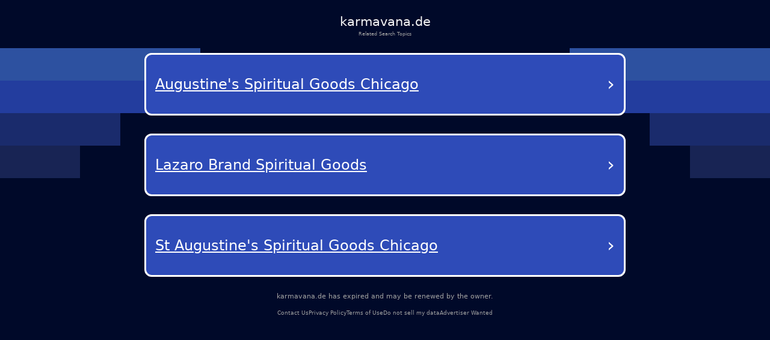

--- FILE ---
content_type: text/html; charset=utf-8
request_url: https://karmavana.de/products/bezauberndes-vergnugen-samsung-uhrenarmband-aus-naturlichem-edelstein
body_size: 18937
content:
<!DOCTYPE html><html lang="en-us" q:render="ssr" q:route="/" q:container="paused" q:version="1.12.1-dev+7061ec0-20250220223946" q:base="/build/" q:locale="" q:manifest-hash="wvvt5u" q:instance="yif6x8phsqb"><!--qv q:id=0 q:key=tntn:Qb_0--><!--qv q:id=1 q:key=p1yC:vp_4--><!--qv q:s q:sref=1 q:key=--><head q:head><meta charset="utf-8" q:head><link rel="manifest" href="/manifest.json" q:key="vp_0" q:head><!--qv q:id=2 q:key=0vph:vp_1--><!--qv q:key=0D_0--><title q:head>karmavana.de</title><link rel="canonical" href="https://karmavana.de/?terms=wellness%2Cretreat%2Cnaturals%2Cspiritual+goods%2Cmeditation%2Cwellness%2Cretreat%2Cnaturals%2Cspiritual+goods%2Cmeditation" q:id="3" q:head><meta name="viewport" content="width=device-width, initial-scale=1.0" q:head><link rel="icon" type="image/svg+xml" href="/favicon.svg" q:head><meta name="karmavana.de" content="wellness, retreat, naturals, spiritual goods, meditation, wellness, retreat, naturals, spiritual goods, meditation" q:head><!--/qv--><!--/qv--><style data-src="/assets/DX80Q5JN-style.css">*,body{margin:0;padding:0;box-sizing:border-box}html,body{width:100%;height:100%;overflow-x:hidden}:root{--bg: #000929;--text: #fff;--muted: #a1a1a1;--card: #181b1f;--card-2: rgba(255, 255, 255, .1);--sep: rgba(235, 109, 104, .2);--cta: #e0e3e7;--accent: #efb100;--focus: #94c2ff;--radius: .5rem;--radius-lg: .875rem;--gap: 2rem;--maxw: 56rem;font-size:calc(1600vw / 2200)}@media (max-width: 1920px){:root{font-size:calc(1600vw / 1920)}}@media (max-width: 992px){:root{font-size:90%}}@media (max-width: 639px){:root{font-size:calc(1600vw / 390)}}body{font-family:Lato,system-ui,-apple-system,Segoe UI,Roboto,Arial,sans-serif;font-size:1rem;line-height:1.5;background:var(--bg);color:var(--text);-webkit-font-smoothing:antialiased;-moz-osx-font-smoothing:grayscale;position:relative}#root{min-height:100%;width:100%}a{color:inherit;text-decoration:none;cursor:pointer}.background{position:absolute;top:0;left:0;width:100%;height:100%;z-index:-1;pointer-events:none;overflow:hidden}.shapes_left,.shapes_right{top:7.5rem;display:flex;flex-direction:column;gap:.5rem;position:absolute}.shapes_left{left:0}.shapes_right{right:0;align-items:flex-end}.shape{height:5.0625rem}.shape:first-child{width:31.25rem;background-color:#2d51a0}.shape:nth-child(2){width:25rem;background-color:#233d9e}.shape:nth-child(3){width:18.75rem;background-color:#1a2b6c}.shape:nth-child(4){width:12.5rem;background-color:#182454}.card{--frost: 2rem;isolation:isolate;border-radius:.5rem;background:#ffffff1a;color:#fff;padding:1rem;position:relative}.card:before{content:"";position:absolute;top:0;right:0;bottom:0;left:0;border-radius:inherit;padding:.125rem;pointer-events:none;z-index:0;background:linear-gradient(-10deg,#ffffff03,#ffffff1a) border-box;-webkit-mask:linear-gradient(#000 0 0) content-box,linear-gradient(#000 0 0);-webkit-mask-composite:xor;mask:linear-gradient(#000 0 0) content-box,linear-gradient(#000 0 0);mask-composite:exclude}.main-container{color:#fff;min-height:100vh;padding:20px}.debug{margin-top:300px;color:#fff}@media (max-width: 992px){.background{display:none}}
</style><style q:style="vfonbe-0" hidden>:root{view-transition-name:none}</style></head><body lang="en"><!--qv q:id=4 q:key=ScE8:vp_2--><!--qv q:key=ni_2--><!--qv q:id=5 q:key=VKFl:ni_0--><!--qv q:key=yB_2--><!--qv q:id=6 q:key=Jcq0:yB_0--><!--/qv--><!--qv q:s q:sref=5 q:key=--><!--qv q:id=7 q:key=B0lq:ni_0--><!--qv q:key=i8_12--><main class="wrap"><header class="header"><h1 class="domain">karmavana.de</h1><p class="subtitle">Related Search Topics</p></header><section><!--qv q:id=8 q:key=pSaa:i8_0--><style q:style="ynw8b3-0" hidden>
    .navigation-buttons-container {
      display: flex;
      flex-direction: column;
      align-items: center;
      justify-content: center;
      padding: 10px 0px;
      width: 100%;
    }

    .loading-container {
      display: flex;
      flex-direction: column;
      align-items: center;
      justify-content: center;
      padding: 40px;
      color: #0f1e78;
    }

    .loading-spinner {
      width: 40px;
      height: 40px;
      border: 4px solid #f3f3f3;
      border-top: 4px solid #0f1e78;
      border-radius: 50%;
      animation: spin 1s linear infinite;
      margin-bottom: 20px;
    }

    @keyframes spin {
      0% { transform: rotate(0deg); }
      100% { transform: rotate(360deg); }
    }

    .nav-button {
      background-color: rgb(46, 75, 184);
      color: white;
      border-radius: 12px;
      border: 3px solid white;
      padding: 25px 15px;
      margin: 15px 0;
      width: 90%;
      max-width: 800px;
      display: flex;
      justify-content: space-between;
      align-items: center;
      text-decoration: none;
      transition: background-color 0.3s, border-color 0.3s;
      position: relative;
    }

    .nav-button:hover {
      background-color: rgb(36, 65, 174);
    }

    .button-text {
      font-size: 24px;
      font-weight: 500;
      text-decoration: underline;
      text-align: left;
      flex: 1;
      padding-right: 5px;
      text-transform: capitalize;
    }

    .arrow {
      font-size: 32px;
      font-weight: normal;
      color: white;
    }
  </style><div class="navigation-buttons-container" on:qvisible="q-CAmTSQ2O.js#_hW[0]" q:key="v4_0" q:id="9"><a data-link="[base64]" style="" href="#" target="_self" rel="external" class="nav-button" q:key="0"><span class="button-text">Augustine&#39;s Spiritual Goods Chicago</span><span class="arrow">›</span></a><a data-link="[base64]" style="" href="#" target="_self" rel="external" class="nav-button" q:key="1"><span class="button-text">Lazaro Brand Spiritual Goods</span><span class="arrow">›</span></a><a data-link="[base64]" style="" href="#" target="_self" rel="external" class="nav-button" q:key="2"><span class="button-text">St Augustine&#39;s Spiritual Goods Chicago</span><span class="arrow">›</span></a></div><!--/qv--></section><footer><p class="info"><!--t=a-->karmavana.de has expired and may be renewed by the owner.<!----></p><nav><span><a href="/contact-us">Contact Us</a></span><span><a href="/privacy-policy">Privacy Policy</a></span><span><a href="/terms-of-use">Terms of Use</a></span><span><a href="/do-not-sell-my-data">Do not sell my data</a></span><span><a href="/advertiser-wanted">Advertiser Wanted</a></span></nav></footer></main><div class="background"><div class="shapes_left"><div class="shape"></div><div class="shape"></div><div class="shape"></div><div class="shape"></div></div><div class="shapes_right"><div class="shape"></div><div class="shape"></div><div class="shape"></div><div class="shape"></div></div></div><style>
        .wrap {
          min-height: calc(100dvh + 5rem);
          padding: 0
          gap: 0.62rem;
          width: 100%;
          display: flex;
          flex-direction: column;
        }

        .header {
          display: flex;
          flex-direction: column;
          align-items: center;
          gap: 0.69rem;
          padding-top: 1.88rem;
          text-align: center;
        }

        .domain {
          color: #f5f5f5;
          font-size: 2rem;
          font-style: normal;
          font-weight: 500;
        }

        .subtitle {
          color: var(--muted);
          font-size: 0.75rem;
          font-style: normal;
          font-weight: 400;
        }

        section {
          display: flex;
          flex-direction: column;
          align-items: center;
          gap: 4rem;
        }

        footer {
          margin-top: auto;
          padding-bottom: 3.25rem;
        }

        footer nav {
          display: flex;
          width: fit-content;
          margin: 0 auto;
          flex-wrap: wrap;
          align-items: center;
          justify-content: center;
          text-align: center;
        }

        footer nav a {
          font-size: 0.875rem;
          color: var(--muted);
          text-decoration-style: solid;
          text-decoration-skip-ink: none;
          text-decoration-thickness: auto;
          text-underline-offset: auto;
          text-underline-position: from-font;
          transition: opacity 0.2s ease-in-out;
        }

        footer nav a:hover {
          opacity: 0.8;
        }

        footer nav span:not(:last-child)::after {
          content: &#39;•&#39;;
          margin-left: 1.31rem;
          margin-right: 1.31rem;
          color: var(--muted);
        }

        .info {
          font-size: 1rem;
          line-height: 1.5rem;
          font-style: normal;
          color: var(--muted);
          font-weight: 500;
          text-align: center;
          margin-bottom: auto;
          padding-bottom: 1rem;
        }

        @media (max-width: 992px) {
          footer {
            margin-top: auto;
            padding-bottom: 1rem;
          }

          footer .info {
            max-width: 15rem;
            margin: 0 auto;
          }

          section {
            gap: 14rem;
          }

          footer nav a {
            font-size: 0.75rem;
          }

          footer nav span:not(:last-child)::after {
            margin-left: 0.5rem;
            margin-right: 0.5rem;
          }
        }
      </style><!--/qv--><!--/qv--><!--/qv--><!--/qv--><!--/qv--><script on-document:qcinit="q-BRBr7aun.js#s_9KRx0IOCHt8" on-document:qinit="#0" q:key="ni_1"></script><!--/qv--><!--/qv--><!--qv q:key=vp_3--><script q:key="ni_7">((i,r,a,o)=>{a=e=>{const t=document.querySelector("[q\\:base]");t&&r.active&&r.active.postMessage({type:"qprefetch",base:t.getAttribute("q:base"),...e})},document.addEventListener("qprefetch",e=>{const t=e.detail;r?a(t):i.push(t)}),"serviceWorker"in navigator?navigator.serviceWorker.register("/service-worker.js").then(e=>{o=()=>{r=e,i.forEach(a),a({bundles:i})},e.installing?e.installing.addEventListener("statechange",t=>{t.target.state=="activated"&&o()}):e.active&&o()}).catch(e=>console.error(e)):console.log("Service worker not supported in this browser.")})([])</script><!--/qv--></body><!--/qv--><!--/qv--><!--/qv--><script q:type="prefetch-bundles">document.dispatchEvent(new CustomEvent("qprefetch",{detail:{"bundles":["q-CAmTSQ2O.js","q-BYt1gYlg.js","q-C9DXqGBE.js","q-D3bpuKOo.js","q-BRBr7aun.js"]}}));
          (window.qwikPrefetchSW||(window.qwikPrefetchSW=[])).push(["prefetch","/build/","q-CAmTSQ2O.js","q-BYt1gYlg.js","q-C9DXqGBE.js","q-D3bpuKOo.js","q-BRBr7aun.js"]);document.dispatchEvent(new CustomEvent('qprefetch', {detail:{links: [location.pathname]}}))</script><script type="qwik/json">{"refs":{"9":"1"},"ctx":{},"objs":["\u0002q-CAmTSQ2O.js#s_88LSVutqSLY","\u00031 1 0 #8"],"subs":[]}</script><script q:func="qwik/json">document["qFuncs_yif6x8phsqb"]=[()=>{((w,h)=>{if(!w._qcs&&h.scrollRestoration==="manual"){w._qcs=true;const s=h.state?._qCityScroll;if(s){w.scrollTo(s.x,s.y);}document.dispatchEvent(new Event("qcinit"));}})(window,history);}]</script><script id="qwikloader">(()=>{var e=Object.defineProperty,t=Object.getOwnPropertySymbols,o=Object.prototype.hasOwnProperty,r=Object.prototype.propertyIsEnumerable,n=(t,o,r)=>o in t?e(t,o,{enumerable:!0,configurable:!0,writable:!0,value:r}):t[o]=r,s=(e,s)=>{for(var a in s||(s={}))o.call(s,a)&&n(e,a,s[a]);if(t)for(var a of t(s))r.call(s,a)&&n(e,a,s[a]);return e};((e,t)=>{const o="__q_context__",r=window,n=new Set,a=new Set([e]),i="replace",c="forEach",l="target",f="getAttribute",p="isConnected",b="qvisible",u="_qwikjson_",y=(e,t)=>Array.from(e.querySelectorAll(t)),h=e=>{const t=[];return a.forEach((o=>t.push(...y(o,e)))),t},d=e=>{S(e),y(e,"[q\\:shadowroot]").forEach((e=>{const t=e.shadowRoot;t&&d(t)}))},m=e=>e&&"function"==typeof e.then,w=(e,t,o=t.type)=>{h("[on"+e+"\\:"+o+"]")[c]((r=>g(r,e,t,o)))},q=t=>{if(void 0===t[u]){let o=(t===e.documentElement?e.body:t).lastElementChild;for(;o;){if("SCRIPT"===o.tagName&&"qwik/json"===o[f]("type")){t[u]=JSON.parse(o.textContent[i](/\\x3C(\/?script)/gi,"<$1"));break}o=o.previousElementSibling}}},v=(e,t)=>new CustomEvent(e,{detail:t}),g=async(t,r,n,a=n.type)=>{const c="on"+r+":"+a;t.hasAttribute("preventdefault:"+a)&&n.preventDefault(),t.hasAttribute("stoppropagation:"+a)&&n.stopPropagation();const l=t._qc_,b=l&&l.li.filter((e=>e[0]===c));if(b&&b.length>0){for(const e of b){const o=e[1].getFn([t,n],(()=>t[p]))(n,t),r=n.cancelBubble;m(o)&&await o,r&&n.stopPropagation()}return}const u=t[f](c);if(u){const r=t.closest("[q\\:container]"),a=r[f]("q:base"),c=r[f]("q:version")||"unknown",l=r[f]("q:manifest-hash")||"dev",b=new URL(a,e.baseURI);for(const f of u.split("\n")){const u=new URL(f,b),y=u.href,h=u.hash[i](/^#?([^?[|]*).*$/,"$1")||"default",d=performance.now();let w,v,g;const A=f.startsWith("#"),_={qBase:a,qManifest:l,qVersion:c,href:y,symbol:h,element:t,reqTime:d};if(A){const t=r.getAttribute("q:instance");w=(e["qFuncs_"+t]||[])[Number.parseInt(h)],w||(v="sync",g=Error("sync handler error for symbol: "+h))}else{const e=u.href.split("#")[0];try{const t=import(e);q(r),w=(await t)[h],w||(v="no-symbol",g=Error(`${h} not in ${e}`))}catch(e){v||(v="async"),g=e}}if(!w){E("qerror",s({importError:v,error:g},_)),console.error(g);break}const k=e[o];if(t[p])try{e[o]=[t,n,u],A||E("qsymbol",s({},_));const r=w(n,t);m(r)&&await r}catch(e){E("qerror",s({error:e},_))}finally{e[o]=k}}}},E=(t,o)=>{e.dispatchEvent(v(t,o))},A=e=>e[i](/([A-Z])/g,(e=>"-"+e.toLowerCase())),_=async e=>{let t=A(e.type),o=e[l];for(w("-document",e,t);o&&o[f];){const r=g(o,"",e,t);let n=e.cancelBubble;m(r)&&await r,n=n||e.cancelBubble||o.hasAttribute("stoppropagation:"+e.type),o=e.bubbles&&!0!==n?o.parentElement:null}},k=e=>{w("-window",e,A(e.type))},C=()=>{var o;const s=e.readyState;if(!t&&("interactive"==s||"complete"==s)&&(a.forEach(d),t=1,E("qinit"),(null!=(o=r.requestIdleCallback)?o:r.setTimeout).bind(r)((()=>E("qidle"))),n.has(b))){const e=h("[on\\:"+b+"]"),t=new IntersectionObserver((e=>{for(const o of e)o.isIntersecting&&(t.unobserve(o[l]),g(o[l],"",v(b,o)))}));e[c]((e=>t.observe(e)))}},O=(e,t,o,r=!1)=>e.addEventListener(t,o,{capture:r,passive:!1}),S=(...e)=>{for(const t of e)"string"==typeof t?n.has(t)||(a.forEach((e=>O(e,t,_,!0))),O(r,t,k,!0),n.add(t)):a.has(t)||(n.forEach((e=>O(t,e,_,!0))),a.add(t))};if(!(o in e)){e[o]=0;const t=r.qwikevents;Array.isArray(t)&&S(...t),r.qwikevents={events:n,roots:a,push:S},O(e,"readystatechange",C),C()}})(document)})()</script><script>window.qwikevents.push("qvisible", "qcinit", "qinit")</script></html>